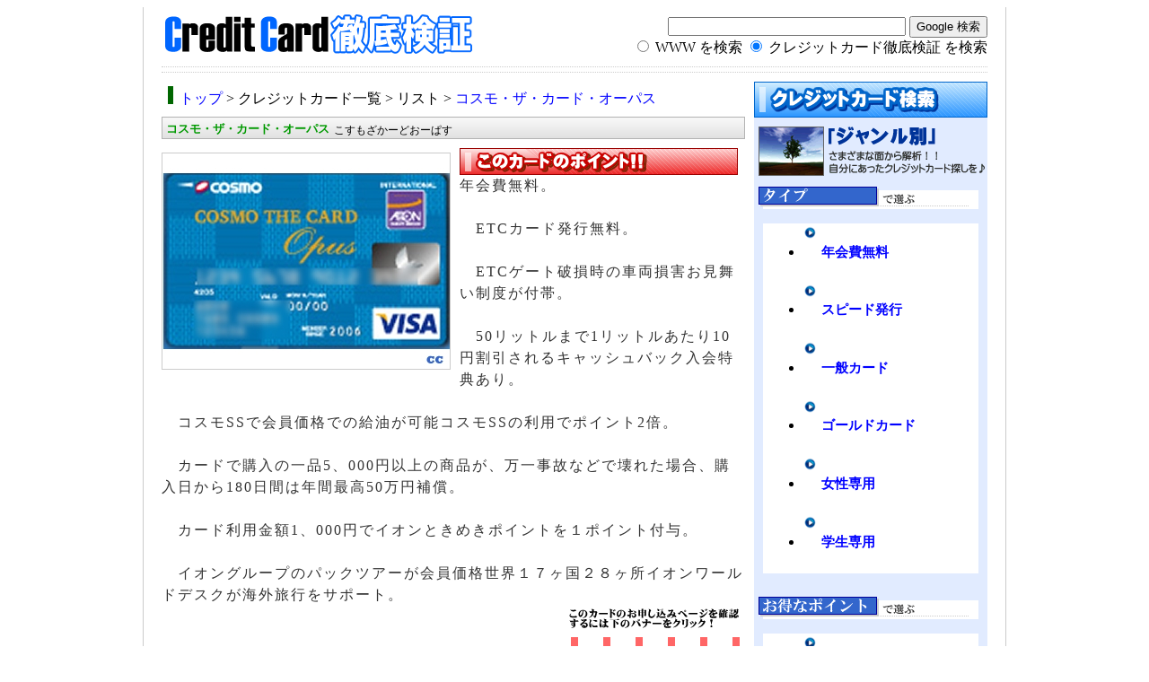

--- FILE ---
content_type: text/html
request_url: http://5656cc.com/cakeroot/ichiran/Brands_list/credit_11/
body_size: 15162
content:
<!DOCTYPE html PUBLIC "-//W3C//DTD XHTML 1.0 Transitional//EN" "http://www.w3.org/TR/xhtml1/DTD/xhtml1-transitional.dtd">
<html xmlns="http://www.w3.org/1999/xhtml">
<head>
<meta http-equiv="Content-Type" content="text/html; charset=utf-8" /><meta http-equiv="X-UA-Compatible" content="IE=7" />
<meta name="description" content="屋久旅（やくたび）は、世界遺産「屋久島」を紹介する屋久島総合ポータルサイトです。"/><meta name="keywords" content="屋久島,屋久旅,屋久,旅,情報,検索,民宿,世界遺産,屋久杉,サイト,リンク,ポータル,yakutabi"/><link href="/cakeroot/upimg/site/1239893061-favicon.ico" type="image/x-icon" rel="icon" /><link href="/cakeroot/upimg/site/1239893061-favicon.ico" type="image/x-icon" rel="shortcut icon" /><title>コスモ・ザ・カード・オーパス | リスト | クレジットカード一覧 | </title>
<link rel="stylesheet" type="text/css" href="http://yui.yahooapis.com/2.7.0/build/reset/reset-min.css" /><link rel="stylesheet" type="text/css" href="http://yui.yahooapis.com/2.7.0/build/fonts/fonts-min.css" /><link rel="stylesheet" type="text/css" href="/cakeroot/css/base.css" /><!--[if ie 7]><link rel="stylesheet" type="text/css" href="/cakeroot/css/ie7.css" /><![endif]--><!--[if ie 6]><link rel="stylesheet" type="text/css" href="/cakeroot/css/ie6.css" /><![endif]--><link rel="stylesheet" type="text/css" href="/cakeroot/css/print.css" media="print" /><script type="text/javascript" src="/cakeroot/js/jquery-1.3.2.min.js"></script></head>
<body>
<div id="wrap">
<div id="header">
<h1>クレジットカード徹底検証</h1>
<div id="header-left">
<a href="http://5656cc.com/"><img src="/cakeroot/upimg/top/1246358113-logo_img.gif" alt="クレジットカード徹底検証" /></a>
</div>
<div id="header-right">
<form class="google_form_right" action="http://www.google.co.jp/search" method="get">
<input type="text" value="" maxlength="255" size="31" name="q"/>
<input type="hidden" value="UTF-8" name="ie"/>
<input type="hidden" value="UTF-8" name="oe"/>
<input type="hidden" value="ja" name="hl"/>
<input type="submit" value="Google 検索" name="btnG"/>
<input type="hidden" value="5656cc.com" name="domains"/><br/>
<input type="radio" value="" name="sitesearch"/> WWW を検索 
<input type="radio" checked="" value="5656cc.com" name="sitesearch"/> クレジットカード徹底検証 を検索
</form>
</div><!--/ #header--></div>

<div id="navigation" class="second">
<!--/ #navigation--></div>

<div id="container">

<div id="contents" class="second">
<div id="main" class="second">
<div class="panlist">
<a href="/cakeroot/">トップ</a> > クレジットカード一覧 > リスト > <a href="/cakeroot/ichiran/Brands_list/credit_11">コスモ・ザ・カード・オーパス</a></div>




	<div class="contents_bar_long">
	<div class="contents_bar_title_long"><h3>コスモ・ザ・カード・オーパス</h3><span class="contents_bar_yomi">こすもざかーどおーぱす</span></div>
	</div>

	<div class="contents_photo_text_box">
    <div class="text">
	<div class="photo"><img src="/cakeroot/upimg/detail/1246945854-photo_big_320x240_m.jpg" alt="コスモ・ザ・カード・オーパス" /></div>    
	<img src="http://5656cc.com/cakeroot/upimg/other/1247638174-photo_big1.jpg"><br>

年会費無料。<br><br>　ETCカード発行無料。<br><br>　ETCゲート破損時の車両損害お見舞い制度が付帯。<br><br>　50リットルまで1リットルあたり10円割引されるキャッシュバック入会特典あり。<br><br>　コスモSSで会員価格での給油が可能コスモSSの利用でポイント2倍。<br><br>　カードで購入の一品5、000円以上の商品が、万一事故などで壊れた場合、購入日から180日間は年間最高50万円補償。<br><br>　カード利用金額1、000円でイオンときめきポイントを１ポイント付与。<br><br>　イオングループのパックツアーが会員価格世界１７ヶ国２８ヶ所イオンワールドデスクが海外旅行をサポート。

<div align="right"><img src="http://5656cc.com/cakeroot/upimg/other/1247638649-photo_big2.gif"><br>
<a href="http://px.a8.net/svt/ejp?a8mat=1HY9KJ+9RV7AQ+12V6+60OXD" target="_blank">
<img border="0" width="234" height="60" alt="" src="http://www21.a8.net/svt/bgt?aid=090618355591&wid=001&eno=01&mid=s00000005037001011000&mc=1"></a>
<img border="0" width="1" height="1" src="http://www17.a8.net/0.gif?a8mat=1HY9KJ+9RV7AQ+12V6+60OXD" alt="">
</div>	</div>
    </div>
    
    
    <div class="contents_profile_text_profile">
    <table cellspacing="0" cellpadding="0" border="0" summary="詳細" class="contents_profile_table">
    <tbody>
<tr class="contents_profile_tr1"><td class="contents_profile_td1">発行期間</td><td class="contents_profile_td2">14日以上</td></tr><tr class="contents_profile_tr1"><td class="contents_profile_td1">年会費</td><td class="contents_profile_td2">無料</td></tr><tr class="contents_profile_tr1"><td class="contents_profile_td1">家族カード</td><td class="contents_profile_td2"></td></tr><tr class="contents_profile_tr1"><td class="contents_profile_td1">入会資格</td><td class="contents_profile_td2">18歳以上（高校生を除く）で安定した収入があり、電話連絡が可能な方</td></tr><tr class="contents_profile_tr1"><td class="contents_profile_td1">利用限度額</td><td class="contents_profile_td2">10万～50万円</td></tr><tr class="contents_profile_tr1"><td class="contents_profile_td1">実質年率</td><td class="contents_profile_td2">リボ払い15.00%　分割払い10.00%～12.50%　キャッシング9.80%～18.00%</td></tr><tr class="contents_profile_tr1"><td class="contents_profile_td1">ポイント名称</td><td class="contents_profile_td2">ときめきポイント</td></tr><tr class="contents_profile_tr1"><td class="contents_profile_td1">ポイント還元率</td><td class="contents_profile_td2">0.5%</td></tr><tr class="contents_profile_tr1"><td class="contents_profile_td1">ポイント有効期限</td><td class="contents_profile_td2">2年</td></tr><tr class="contents_profile_tr1"><td class="contents_profile_td1">付帯特典</td><td class="contents_profile_td2"></td></tr>    <tr class="contents_profile_tr2">
    <td class="contents_profile_td3">最終更新日</td>
    <td class="contents_profile_td4">2009-07-15</td>
    </tr>
    </tbody></table>
    </div>

	<div class="ad">
	<img src="http://5656cc.com/cakeroot/upimg/other/1247638649-photo_big1.gif"><br>
<a href="http://px.a8.net/svt/ejp?a8mat=1HY9KJ+9RV7AQ+12V6+60H7L" target="_blank">
<img border="0" width="468" height="60" alt="" src="http://www21.a8.net/svt/bgt?aid=090618355591&wid=001&eno=01&mid=s00000005037001010000&mc=1"></a>
<img border="0" width="1" height="1" src="http://www17.a8.net/0.gif?a8mat=1HY9KJ+9RV7AQ+12V6+60H7L" alt="">
	</div>





<div class="pagetop"><a href="#header">ページの先頭に戻る</a></div>


<!--/ #main--></div>

<div id="left">
<!--/ #left--></div>
<!--/ #contents--></div>

<div id="right" class="second">

<div class="box" style="background-color:#E1EBFF"><h2>クレジットカード検索</h2><img src="/cakeroot/upimg/genrea/1245139309-banner1_img.jpg" alt="クレジットカード検索" /><img src="/cakeroot/upimg/genrea/1245142954-banner2_img.gif" alt="「ジャンル別」さまざまな面から解析！！" />
<div class="box2nd"><h3>タイプで選ぶ</h3><img src="/cakeroot/upimg/genreb/1245139567-title_img.gif" alt="タイプで選ぶ" /><div class="box3rd" style="background-color:#ffffff"><ul class="col1">
<li style="background-image:url(/cakeroot/upimg/genreb/1245142454-arrow_img.gif)"><h4><a href="/cakeroot/koumoku/type/nenkaihi_muryou">年会費無料</a></h4></li>
<li style="background-image:url(/cakeroot/upimg/genreb/1245142454-arrow_img.gif)"><h4><a href="/cakeroot/koumoku/type/speed">スピード発行</a></h4></li>
<li style="background-image:url(/cakeroot/upimg/genreb/1245142454-arrow_img.gif)"><h4><a href="/cakeroot/koumoku/type/ippan">一般カード</a></h4></li>
<li style="background-image:url(/cakeroot/upimg/genreb/1245142454-arrow_img.gif)"><h4><a href="/cakeroot/koumoku/type/gold">ゴールドカード</a></h4></li>
<li style="background-image:url(/cakeroot/upimg/genreb/1245142454-arrow_img.gif)"><h4><a href="/cakeroot/koumoku/type/jyosei">女性専用</a></h4></li>
<li style="background-image:url(/cakeroot/upimg/genreb/1245142454-arrow_img.gif)"><h4><a href="/cakeroot/koumoku/type/gakusei">学生専用</a></h4></li>
</ul><!--/ .box3rd--></div>
<!--/ .box2nd--></div>

<div class="box2nd"><h3>お得なポイントで選ぶ</h3><img src="/cakeroot/upimg/genreb/1245139622-title_img.gif" alt="お得なポイントで選ぶ" /><div class="box3rd" style="background-color:#ffffff"><ul class="col1">
<li style="background-image:url(/cakeroot/upimg/genreb/1245142437-arrow_img.gif)"><h4><a href="/cakeroot/koumoku/otoku/point">ポイント還元率が高い</a></h4></li>
<li style="background-image:url(/cakeroot/upimg/genreb/1245142437-arrow_img.gif)"><h4><a href="/cakeroot/koumoku/otoku/nettsuuhan">ネット・通販でお得</a></h4></li>
<li style="background-image:url(/cakeroot/upimg/genreb/1245142437-arrow_img.gif)"><h4><a href="/cakeroot/koumoku/otoku/shopping">ショッピングでお得</a></h4></li>
<li style="background-image:url(/cakeroot/upimg/genreb/1245142437-arrow_img.gif)"><h4><a href="/cakeroot/koumoku/otoku/mileage">マイレージがたまる</a></h4></li>
<li style="background-image:url(/cakeroot/upimg/genreb/1245142437-arrow_img.gif)"><h4><a href="/cakeroot/koumoku/otoku/kaigai">海外で役立つ</a></h4></li>
<li style="background-image:url(/cakeroot/upimg/genreb/1245142437-arrow_img.gif)"><h4><a href="/cakeroot/koumoku/otoku/gasoline">ガソリン代がお得</a></h4></li>
<li style="background-image:url(/cakeroot/upimg/genreb/1245142437-arrow_img.gif)"><h4><a href="/cakeroot/koumoku/otoku/roadservice">ロードサービス付き</a></h4></li>
<li style="background-image:url(/cakeroot/upimg/genreb/1245142437-arrow_img.gif)"><h4><a href="/cakeroot/koumoku/otoku/etc">ETCカードが無料</a></h4></li>
</ul><!--/ .box3rd--></div>
<!--/ .box2nd--></div>

<div class="box2nd"><h3>発行会社から選ぶ</h3><img src="/cakeroot/upimg/genreb/1245142859-title_img.gif" alt="発行会社で選ぶ" /><div class="box3rd" style="background-color:#ffffff"><ul class="col1">
<li style="background-image:url(/cakeroot/upimg/genreb/1245142859-arrow_img.gif)"><h4><a href="/cakeroot/koumoku/hakkougaisya/citi">シティカード</a></h4></li>
<li style="background-image:url(/cakeroot/upimg/genreb/1245142859-arrow_img.gif)"><h4><a href="/cakeroot/koumoku/hakkougaisya/mitsuisumitomo">三井住友VISAカード</a></h4></li>
<li style="background-image:url(/cakeroot/upimg/genreb/1245142859-arrow_img.gif)"><h4><a href="/cakeroot/koumoku/hakkougaisya/jcb">JCBカード</a></h4></li>
<li style="background-image:url(/cakeroot/upimg/genreb/1245142859-arrow_img.gif)"><h4><a href="/cakeroot/koumoku/hakkougaisya/risona">りそなカード</a></h4></li>
<li style="background-image:url(/cakeroot/upimg/genreb/1245142859-arrow_img.gif)"><h4><a href="/cakeroot/koumoku/hakkougaisya/cedina">セディナカード</a></h4></li>
<li style="background-image:url(/cakeroot/upimg/genreb/1245142859-arrow_img.gif)"><h4><a href="/cakeroot/koumoku/hakkougaisya/rakuten">楽天カード</a></h4></li>
<li style="background-image:url(/cakeroot/upimg/genreb/1245142859-arrow_img.gif)"><h4><a href="/cakeroot/koumoku/hakkougaisya/aeon">イオンカード</a></h4></li>
<li style="background-image:url(/cakeroot/upimg/genreb/1245142859-arrow_img.gif)"><h4><a href="/cakeroot/koumoku/hakkougaisya/diners">ダイナースクラブ</a></h4></li>
<li style="background-image:url(/cakeroot/upimg/genreb/1245142859-arrow_img.gif)"><h4><a href="/cakeroot/koumoku/hakkougaisya/nicos">ニコスカード</a></h4></li>
</ul><!--/ .box3rd--></div>
<!--/ .box2nd--></div>

<div class="box2nd"><h3>提携ブランドから選ぶ</h3><img src="/cakeroot/upimg/genreb/1245139682-title_img.gif" alt="提携国際ブランドで選ぶ" /><div class="box3rd" style="background-color:#ffffff"><ul class="col1">
<li style="background-image:url(/cakeroot/upimg/genreb/1245140258-arrow_img.gif)"><h4><a href="/cakeroot/koumoku/teikei/jcb02">JCBカード</a></h4></li>
<li style="background-image:url(/cakeroot/upimg/genreb/1245140258-arrow_img.gif)"><h4><a href="/cakeroot/koumoku/teikei/Mastercard">マスターカード</a></h4></li>
<li style="background-image:url(/cakeroot/upimg/genreb/1245140258-arrow_img.gif)"><h4><a href="/cakeroot/koumoku/teikei/visa">VISAカード</a></h4></li>
<li style="background-image:url(/cakeroot/upimg/genreb/1245140258-arrow_img.gif)"><h4><a href="/cakeroot/koumoku/teikei/amex">アメリカンエキスプレス</a></h4></li>
<li style="background-image:url(/cakeroot/upimg/genreb/1245140258-arrow_img.gif)"><h4><a href="/cakeroot/koumoku/teikei/dinersclub">ダイナースクラブ</a></h4></li>
</ul><!--/ .box3rd--></div>
<!--/ .box2nd--></div>
<!--/ .box--></div>

<!--FreeText-->
<!--/ #right--></div>
<!--/ #container--></div>


<div id="footer">
<div class="footer_sougolink_box">
<!--FreeText--></div>

<div class="footer_bana_box">
<a href="http://yakutabi.com/" target="_blank"><img src="/cakeroot/upimg/footerbanner/1246358495-img.gif" alt="屋久島ポータルサイト［ 屋久旅 ］" /></a>
<a href="http://ww-tokyo.com/" target="_blank"><img src="/cakeroot/upimg/footerbanner/1250070916-img.gif" alt="WEEKEND WARRIORZ Official Website" /></a>
<a href="http://vege-time.com/" target="_blank"><img src="/cakeroot/upimg/footerbanner/1282054268-img.gif" alt="ベジタイム" /></a>
</div>

<div class="footer_box">
<a href="http://5656cc.com/operator/kiyaku/"><img src="/cakeroot/upimg/footermenu/1246358603-img.gif" alt="利用規約" /></a>
<a href="http://5656cc.com/operator/policy/"><img src="/cakeroot/upimg/footermenu/1246358667-img.gif" alt="プライバシーポリシー" /></a>
<a href="http://5656cc.com/cakeroot/sitemap"><img src="/cakeroot/upimg/footermenu/1246358701-img.gif" alt="サイトマップ" /></a>
<a href="http://5656cc.com/operator/company/"><img src="/cakeroot/upimg/footermenu/1246358937-img.gif" alt="会社情報" /></a>

<p><!--copyright-->Copyright c 2009 5656cc.com All Rights Reserved.<br />
Copyright c 2009 <a href="http://plusweb.jp/">Plus Corporation.</a> All Rights Reserved.</p>

<div class="counter">
<!--counter--><script type="text/javascript" src="http://cc.i2i.jp/bin/count?00047933&all"></script>
<noscript><div style="font-size:xx-small"><a href="http://fx.flash-l.net/" target="_blank">FX</a></div>
<a href="http://count.i2i.jp/" target="_blank"><img src="http://cc.i2i.jp/bin/mcount.x/00047933/all/" border="0" alt="無料カウンター" /></a></noscript></div>
</div>
<!--/ #footer--></div>
<!--/ #wrap--></div>
﻿<!--GoogleAnalytics--></body>
</html>


--- FILE ---
content_type: text/css
request_url: http://5656cc.com/cakeroot/css/base.css
body_size: 11271
content:
@charset "utf-8";
/* 
	基本レイアウト設定
 --------------------------------------------*/

div#wrap{
	width: 960px;
	margin:0 auto;
	border-left:solid 1px #ccc;
	border-right:solid 1px #ccc;
}
div#header{
	zoom:1;
	margin-left:auto;
	margin-right:auto;
	padding-top:5px;
	width:920px;
}
div#header:after{
	height:	0;
	content: "";
	display: block;
	clear: both;
}
	div#header-left{
		width:395px;
		float:left;
	}
	div#header-right{
		width:480px;
		float:right;
		text-align:right;
		padding-top:5px;
	}
	
div#navigation{
	margin-left:auto;
	margin-right:auto;
	padding-top:5px;
	width:920px;
}
div#container{
	zoom:1;
	margin:10px auto;
	width:920px;
}
div#container:after{
	height:	0;
	content: "";
	display: block;
	clear: both;
}
div#contents{
	width: 650px;
	float: left;
	zoom:1;
}
div#contents:after{
	height:	0;
	content: "";
	display: block;
	clear: both;
}
div#left{
	width: 260px;
	float: left;
}
div#main{
	width: 380px;
	float: right;
	margin-left:10px;
}
div#right{
	width: 260px;
	float: right;
}
div#footer{
	padding-bottom:25px;
}


/* 
	トップページ用
 --------------------------------------------*/

div#main h2, div#left h2, div#right h2,
div#main h3, div#left h3, div#right h3{
	color:#FFFFFF;
	display:none;
	font-size:1px;
}

div.box{
	background-color:#F3EEF0;
	margin-bottom:15px;
	padding-bottom:15px;
}
div.box2nd{}
div.box3rd{
	background-color:#F9F7F8;
	margin:auto;
	padding:0;
}
div#left div.box3rd{
	width:240px;
}
div#main div.box3rd{
	width:360px;
}
div#right div.box3rd{
	width:240px;
}


	div.box3rd ul{
		zoom:1;
		padding-bottom:3px;
	}	
	div.box3rd ul.col1{
	
	}
	div.box3rd ul.col2{
	
	}
	div.box3rd ul:after{
		height:	0;
		content: "";
		display: block;
		clear: both;
	}
	div.box3rd ul.col1 li{
		background-image:url(../images/yazirushi01.gif);
		background-repeat:no-repeat;
		background-position:top 3px;
		margin:3px 0 3px 5px;
		padding-left:20px;
		float:left;
	}
	div#left div.box3rd ul.col1 li{
		width:215px;
	}
	div#main div.box3rd ul.col1 li{
		width:335px;
	}
	div#right div.box3rd ul.col1 li{
		width:215px;
	}
	div.box3rd ul.col2 li{
		background-image:url(../images/yazirushi01.gif);
		background-repeat:no-repeat;
		background-position:top 3px;
		margin:3px 0 3px 5px;
		padding-left:20px;
		float:left;
	}
	div#left div.box3rd ul.col2 li{
		width:95px;
	}
	div#main div.box3rd ul.col2 li{
		width:155px;
	}
	div#right div.box3rd ul.col2 li{
		width:95px;
	}



.right_contents_box {
	border-bottom:1px dotted #CCCCCC;
	margin-top:10px;
	padding-bottom:10px;
}


.footer_sougolink_box {
	border-color:#CCCCCC;
	border-width:2px;
}
.center_contents4_table {
	margin-left:auto;
	margin-right:auto;
	margin-top:10px;
	padding:0;
	width:920px;
}

.center_contents4_th {
	background-color:#DDECDF;
	font-weight:bold;
	margin:0;
	padding-bottom:3px;
	padding-left:3px;
	padding-top:3px;
}

.footer_bana_box {
	border-bottom:2px solid #CCCCCC;
	border-top:2px solid #CCCCCC;
	height:43px;
	margin:10px auto;
	padding-top:10px;
	width:920px;
}
.footer_box {
	margin-left:auto;
	margin-right:auto;
	padding-bottom:5px;
	padding-top:5x;
	width:920px;
}
.footer_box p{
	margin:10px 0;
}


/* 
	2nd用
 --------------------------------------------*/
div#navigation.second{
	border-bottom:1px dotted #CCCCCC;
	border-top:1px dotted #CCCCCC;
	margin-top:10px;
}
div#navigation.second h2, div#navigation.second h3{
	color:#FFFFFF;
	display:none;
	font-size:1px;
}

div#contents.second{
	width: 650px;
	float: left;
}
div#main.second{
	width: 650px;
	margin-left:0px;
}
div#right.second{
	width: 260px;
	float: right;
}
div#right.second div.box3rd{
	width:240px;
}
	div#right.second div.box3rd ul.col1 li{
		width:215px;
	}
	div#right.second div.box3rd ul.col2 li{
		width:95px;
	}

div#main.second h2,div#main.second h3{
	color:#009900;
	display:block;
	font-size:13px;
}
div.panlist {
	background-image:url(../images/linktextimg.gif);
	background-repeat:no-repeat;
	height:30px;
	padding-left:20px;
	padding-top:9px;
}
div.page_link_box,div.page_link_box_under {
	color:#999999;
	margin-bottom:15px;
	margin-top:15px;
	text-align:right;
}
div.page_link_box span,
div.page_link_box_under span{
	padding:0.6em;
}
div.page_link_box_under {
	border-top:1px dotted #CCCCCC;
	padding-top:15px;
}

div.contents_list_box {
	border-top:1px dotted #CCCCCC;
	margin-bottom:10px;
	padding-top:10px;
	zoom:1;
}
div.contents_list_box:after{
	height:	0;
	content: "";
	display: block;
	clear: both;
}
	div.contents_list_left {
		border:1px solid #CCCCCC;
		float:left;
		width:120px;
	}
	div.contents_list_thumbnail_left {
		border:1px solid #CCCCCC;
		float:left;
		width:120px;
		margin:0 4px;
	}
	div.contents_list_right {
		color:#666666;
		float:right;
		width:520px;
	}
		div.contents_bar {
			background-image:url(../images/contents_bar_bg.jpg);
			border:1px solid #CCCCCC;
			height:25px;
			width:518px;
		}
			div.contents_bar_title {
				float:left;
				padding-left:5px;
				padding-top:5px;
				width:485px;
			}
			div.contents_bar_title h3 {
				float:left;
				margin:0 5px 0 0;
			}
			span.contents_bar_yomi {
				float:left;
				margin-top:2px;
				font-size:70%;
			}
		div.contens_text_top {
			margin-top:5px;
			width:518px;
		}
		div.contens_modified {
			text-align:right;
		}
		div.contens_text_under {
			margin-top:5px;
			width:518px;
		}

/* 
	詳細ページ用
 --------------------------------------------*/

div.contents_bar_long {
	background-image:url(../images/contents_bar_bg_long.jpg);
	height:25px;
	width:650px;
}
	div.contents_bar_title_long {
		padding-left:5px;
		padding-top:5px;
		width:630px;
	}
	div.contents_bar_title_long h3 {
		float:left;
		margin:0 5px 0 0;
	}

div.contents_photo_text_box {
	margin-top:10px;
	width:650px;
}
	div.contents_photo_text_box div.photo {
		border:1px solid #CCCCCC;
		float:left;
		margin:5px 10px 5px 0;
		width:320px;
	}

div.contents_profile_text_profile {
	border-bottom:1px solid #CCCCCC;
	border-top:1px solid #CCCCCC;
	margin-top:20px;
	width:624px;
	clear:left;
}

td.contents_profile_td1,
td.contents_profile_td3 {
	border-bottom:1px dotted #CCCCCC;
	padding-left:10px;
	width:90px;
}
td.contents_profile_td2,
td.contents_profile_td4 {
	background-image:url(../images/sankaku01.gif);
	background-repeat:no-repeat;
	border-bottom:1px dotted #CCCCCC;
	padding:2px 0 0 15px;
	width:509px;
}
td.contents_profile_td3,
td.contents_profile_td4{
	border:none;
}




.photographer_gallery_photo{
	margin:10px 0 0 0;
	text-align:center;
	width:650px;
}




/* 
	文字サイズの設定
 --------------------------------------------
	Yahoo UI Library Font-size Adjustment
	Copyright (c) 2006, Yahoo! Inc. All rights reserved.
	http://developer.yahoo.com/yui/license.txt
	http://developer.yahoo.com/yui/fonts/#default
	10px = 77%
	11px = 85%
	12px = 93%
	13px = 100%
	14px = 108%
	15px = 116%
	16px = 123.1%
	17px = 131%
	18px = 138.5%
	19px = 146.5%
	20px = 153.9%
	21px = 161.6%
	22px = 167%
	23px = 174%
	24px = 182%
	25px = 189%
	26px = 197%
 --------------------------------------------*/

h1,h2,h3,h4,h5,h6{
	font-size: 123.1%;
}

div#header h1{
	color:#fff;
	font-size:1px;
	display:none;
}

div.box3rd ul li h4{
	font-size:93%;
}

div#footer{
	font-size:93%;
}
.footer_box p{
	font-size:90%;
} 

div.page_link_box, div.page_link_box_under  {
	font-size:77%;
}
div.contents_bar_title h3 {
	color:#009900;
	font-size:116%;
	font-weight:bold;
}
span.contents_bar_yomi {
	font-size:77%;
}
div.contens_modified,
div.contens_text_under {
	color:#999999;
	font-size:77%;
}
div.contents_bar_title_long h3 {
	color:#009900;
	font-size:116%;
	font-weight:bold;
}
div.contents_photo_text_box div.text,
div.contents_profile_text_profile {
	color:#333333;
	letter-spacing:2px;
	line-height:1.5;
}
td.contents_profile_td1,
td.contents_profile_td3 {
	color:#999999;
	font-size:77%;
	font-weight:bold;
}

/* 
	色の設定
 --------------------------------------------*/

a:link { color: blue; text-decoration:none; }
a:visited { color: purple;  text-decoration:none; }
a:hover { color: red;  text-decoration:underline; }
a:active { color: yellow;  text-decoration:none; }

div.contents_bar_title h3 a{
	color:#009900;
	text-decoration:none;
}

/* 
	皆既日食
 --------------------------------------------*/

.eclipseb {
	font-size: 14px;
	font-weight: bold;
	margin-bottom: 5px;
	text-align: left;
	width: 640px;
	border-top-width: 2px;
	border-right-width: 2px;
	border-bottom-width: 2px;
	border-left-width: 2px;
	border-bottom-style: dotted;
	border-top-color: #C0C0C0;
	border-right-color: #C0C0C0;
	border-bottom-color: #C0C0C0;
	border-left-color: #C0C0C0;
	padding-bottom: 4px;
	margin-top: 5px;
}
.eclipsep {
	font-size: 12px;
	line-height: 20px;
	width: 640px;
}
.eclipse_table {
	width: 640px;
}
.eclipse_th {
	background-color: #DDE8FF;
	text-align: left;
	padding: 5px 5px 3px;
}
.eclipse_td {
	padding: 5px 5px 3px;
}
.eclipse_page_box {
	border-top-width: 1px;
	border-right-width: 1px;
	border-bottom-width: 1px;
	border-left-width: 1px;
	border-right-style: solid;
	border-left-style: solid;
	border-top-color: #CCCCCC;
	border-right-color: #CCCCCC;
	border-bottom-color: #CCCCCC;
	border-left-color: #CCCCCC;
	width: 960px;
	background-color: #FFFFFF;
	height: 3890px;
	margin-right: auto;
	margin-left: auto;
}
.eclipse_contents_photo_text_box {
	width: 650px;
	margin-top: 10px;
}
.topimg_box {
	margin-top: 10px;
	margin-right: auto;
	margin-left: auto;
	height: 255px;
	width: 920px;
}
.left_contents_box {
	width: 260px;
	border-top-width: 1px;
	border-right-width: 1px;
	border-bottom-width: 1px;
	border-left-width: 1px;
	border-top-color: #CCCCCC;
	border-right-color: #CCCCCC;
	border-bottom-color: #CCCCCC;
	border-left-color: #CCCCCC;
	margin-top: 10px;
	padding-bottom: 10px;
	text-align: center;
}

/* 
	相互リンクＢＯＸ
 --------------------------------------------*/

.footer_sougolink_box {
	text-align: left;
	width: 640px;
	border-top-width: 2px;
	border-right-width: 2px;
	border-bottom-width: 2px;
	border-left-width: 2px;
	border-top-color: #CCCCCC;
	border-right-color: #CCCCCC;
	border-bottom-color: #CCCCCC;
	border-left-color: #CCCCCC;
	background-color: #FFFFFF;
	clear: none;
	float: left;
	margin: 0px;
	padding: 0px;
}
.center_contents4_table {
	background-color: #FFFFFF;
	padding: 0px;
	width: 640px;
	margin-top: 10px;
	margin-right: auto;
	margin-left: auto;
}
.center_contents4_td {
	font-size: 12px;
	margin: 0px;
	padding-top: 2px;
	text-align: left;
	padding-left: 3px;
}
.center_contents4_th {
	font-size: 12px;
	margin: 0px;
	padding-top: 3px;
	text-align: left;
	font-weight: bold;
	background-color: #DDECDF;
	padding-bottom: 3px;
	padding-left: 3px;
}

--- FILE ---
content_type: text/css
request_url: http://5656cc.com/cakeroot/css/print.css
body_size: 89
content:
@charset "utf-8";
/* 
	印刷用設定
 --------------------------------------------*/